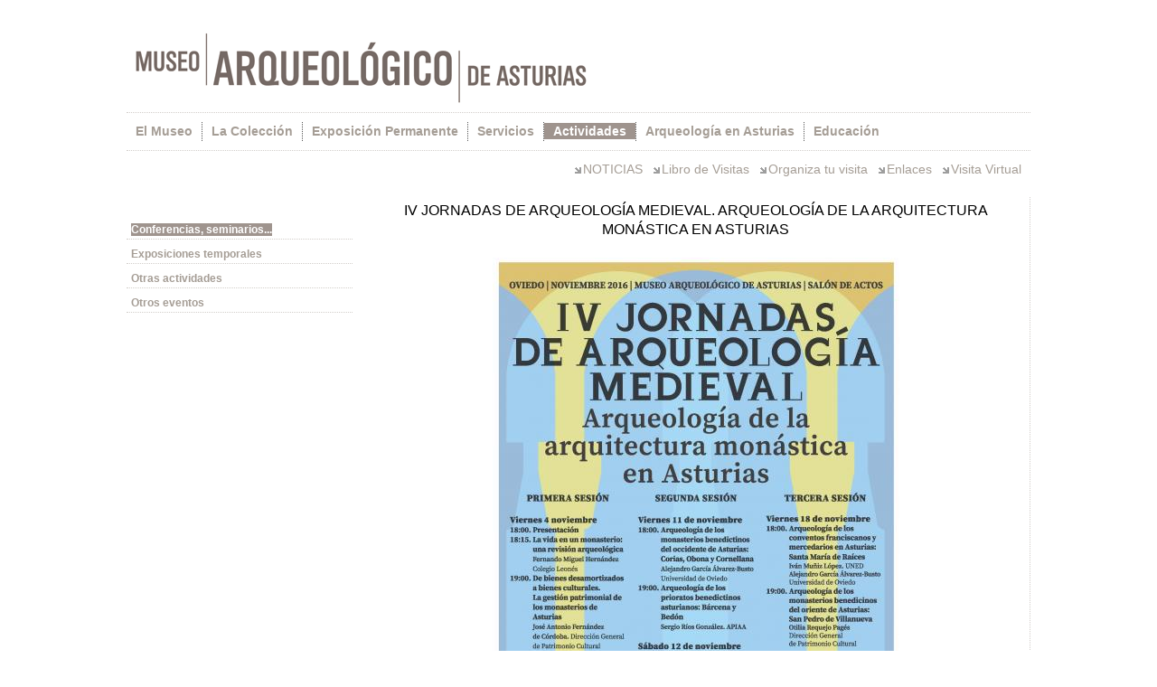

--- FILE ---
content_type: text/html; charset=utf-8
request_url: https://museoarqueologicodeasturias.com/conferencia-jornada-seminario/709
body_size: 4905
content:
<!DOCTYPE html PUBLIC "-//W3C//DTD XHTML 1.0 Strict//EN" "http://www.w3.org/TR/xhtml1/DTD/xhtml1-strict.dtd">
<html xmlns="http://www.w3.org/1999/xhtml" lang="es" xml:lang="es">

  <head>
<meta http-equiv="Content-Type" content="text/html; charset=utf-8" />
    <title>Conferencias, jornadas y seminarios | </title>
    <meta http-equiv="Content-Type" content="text/html; charset=utf-8" />
<link rel="shortcut icon" href="/sites/all/themes/waffles/favicon.ico" type="image/x-icon" />
<link rel="canonical" href="https://www.museoarqueologicodeasturias.com/conferencia-jornada-seminario/709" />
<meta name="keywords" content="Museo,arqueológico,asturias,patrimonio,humanidad,paleolítico,edad,metales,roma,castros,medieval,prehistoria" />
    <link type="text/css" rel="stylesheet" media="all" href="/modules/node/node.css?W" />
<link type="text/css" rel="stylesheet" media="all" href="/modules/system/defaults.css?W" />
<link type="text/css" rel="stylesheet" media="all" href="/modules/system/system.css?W" />
<link type="text/css" rel="stylesheet" media="all" href="/modules/system/system-menus.css?W" />
<link type="text/css" rel="stylesheet" media="all" href="/modules/user/user.css?W" />
<link type="text/css" rel="stylesheet" media="all" href="/sites/all/modules/cck/theme/content-module.css?W" />
<link type="text/css" rel="stylesheet" media="all" href="/sites/all/modules/ctools/css/ctools.css?W" />
<link type="text/css" rel="stylesheet" media="all" href="/sites/all/modules/date/date.css?W" />
<link type="text/css" rel="stylesheet" media="all" href="/sites/all/modules/date/date_popup/themes/datepicker.css?W" />
<link type="text/css" rel="stylesheet" media="all" href="/sites/all/modules/date/date_popup/themes/jquery.timeentry.css?W" />
<link type="text/css" rel="stylesheet" media="all" href="/sites/all/modules/filefield/filefield.css?W" />
<link type="text/css" rel="stylesheet" media="all" href="/sites/all/modules/lightbox2/css/lightbox_alt.css?W" />
<link type="text/css" rel="stylesheet" media="all" href="/sites/all/modules/panels/css/panels.css?W" />
<link type="text/css" rel="stylesheet" media="all" href="/sites/all/modules/views_slideshow/contrib/views_slideshow_singleframe/views_slideshow.css?W" />
<link type="text/css" rel="stylesheet" media="all" href="/sites/all/modules/views_slideshow/contrib/views_slideshow_thumbnailhover/views_slideshow.css?W" />
<link type="text/css" rel="stylesheet" media="all" href="/sites/all/modules/cck/modules/fieldgroup/fieldgroup.css?W" />
<link type="text/css" rel="stylesheet" media="all" href="/sites/all/modules/views/css/views.css?W" />
<link type="text/css" rel="stylesheet" media="all" href="/sites/all/modules/tipsy/stylesheets/tipsy.css?W" />
<link type="text/css" rel="stylesheet" media="all" href="/sites/all/themes/waffles/style.css?W" />
<link type="text/css" rel="stylesheet" media="all" href="/sites/all/themes/waffles/icons.css?W" />
    <!--[if IE 7]>
      <link rel="stylesheet" href="/sites/all/themes/waffles/ie7-fixes.css" type="text/css">
    <![endif]-->
    <!--[if lte IE 6]>
      <link rel="stylesheet" href="/sites/all/themes/waffles/ie6-fixes.css" type="text/css">
    <![endif]-->
    <script type="text/javascript" src="/sites/all/modules/jquery_update/replace/jquery.min.js?W"></script>
<script type="text/javascript" src="/misc/drupal.js?W"></script>
<script type="text/javascript" src="/sites/default/files/languages/es_480f825a38b9fc086f8d5177cdcda2d7.js?W"></script>
<script type="text/javascript" src="/sites/all/modules/lightbox2/js/lightbox.js?W"></script>
<script type="text/javascript" src="/sites/all/modules/panels/js/panels.js?W"></script>
<script type="text/javascript" src="/sites/all/modules/views_slideshow/js/jquery.cycle.all.min.js?W"></script>
<script type="text/javascript" src="/sites/all/modules/views_slideshow/contrib/views_slideshow_singleframe/views_slideshow.js?W"></script>
<script type="text/javascript" src="/sites/all/modules/views_slideshow/contrib/views_slideshow_thumbnailhover/views_slideshow.js?W"></script>
<script type="text/javascript" src="/sites/all/modules/tipsy/javascripts/jquery.tipsy.js?W"></script>
<script type="text/javascript" src="/sites/all/modules/tipsy/javascripts/tipsy.js?W"></script>
<script type="text/javascript" src="/sites/all/themes/waffles/scripts/jquery.maphilight.js?W"></script>
<script type="text/javascript">
<!--//--><![CDATA[//><!--
jQuery.extend(Drupal.settings, { "basePath": "/", "jcarousel": { "ajaxPath": "/jcarousel/ajax/views" }, "lightbox2": { "rtl": "0", "file_path": "/(\\w\\w/)sites/default/files", "default_image": "/sites/all/modules/lightbox2/images/brokenimage.jpg", "border_size": 10, "font_color": "000", "box_color": "fff", "top_position": "", "overlay_opacity": "0.8", "overlay_color": "000", "disable_close_click": 1, "resize_sequence": 0, "resize_speed": 400, "fade_in_speed": 400, "slide_down_speed": 600, "use_alt_layout": 1, "disable_resize": 0, "disable_zoom": 0, "force_show_nav": 0, "show_caption": 1, "loop_items": 0, "node_link_text": "", "node_link_target": 0, "image_count": "Imagen !current de !total", "video_count": "Video !current of !total", "page_count": "Page !current of !total", "lite_press_x_close": "press \x3ca href=\"#\" onclick=\"hideLightbox(); return FALSE;\"\x3e\x3ckbd\x3ex\x3c/kbd\x3e\x3c/a\x3e to close", "download_link_text": "", "enable_login": false, "enable_contact": false, "keys_close": "c x 27", "keys_previous": "p 37", "keys_next": "n 39", "keys_zoom": "z", "keys_play_pause": "32", "display_image_size": "original", "image_node_sizes": "()", "trigger_lightbox_classes": "", "trigger_lightbox_group_classes": "", "trigger_slideshow_classes": "", "trigger_lightframe_classes": "", "trigger_lightframe_group_classes": "", "custom_class_handler": 0, "custom_trigger_classes": "", "disable_for_gallery_lists": true, "disable_for_acidfree_gallery_lists": true, "enable_acidfree_videos": true, "slideshow_interval": 5000, "slideshow_automatic_start": true, "slideshow_automatic_exit": true, "show_play_pause": true, "pause_on_next_click": false, "pause_on_previous_click": true, "loop_slides": false, "iframe_width": 950, "iframe_height": 620, "iframe_border": 1, "enable_video": 0 }, "tipsy": { "drupal_forms": { "forms": 1, "options": { "fade": 1, "gravity": "autoWE", "delayIn": "0", "delayOut": "0", "trigger": "focus", "opacity": "0.8", "offset": "0" } }, "custom_selectors": [ { "selector": ".tipsy, .field-content a", "options": { "fade": 1, "gravity": "sw", "trigger": "hover", "delayIn": "0", "delayOut": "0", "opacity": "0.8", "offset": "-10", "html": 0, "title": "title" } } ] } });
//--><!]]>
</script>
	
	<script type="text/javascript">
    jQuery(document).ready(function($)  {
       
  
		
		$("#bottomNavClose").css("background-color","rgb(255, 0, 0)");

		$("h1:contains('Crear Opiniones')" ).text("Cu\u00E9ntanos tu visita");
		$("h1.title").hide();
		
		/*
		$("#block-menu-menu-sidebar-last-es div.content ul li").css("background","none repeat scroll 0 0 #f0edec");
        $("#block-menu-menu-sidebar-last-es div.content ul li a").css("font-size","15px");
		$("#block-menu-menu-sidebar-last-es div.content ul li a").css("font-weight","bold");
		$("#block-menu-menu-sidebar-last-es div.content ul li").css("margin","18px 12px");
        $("#block-menu-menu-sidebar-last-es div.content ul li").css("padding","5px 10px");
		$("#block-menu-menu-sidebar-last-es div.content ul li").css("text-align","center");
		$("#block-menu-menu-sidebar-last-es div.content ul li a").css("color", "#555");
		
		$("#block-menu-menu-sidebar-last-en div.content ul li").css("background","none repeat scroll 0 0 #f0edec");
        $("#block-menu-menu-sidebar-last-en div.content ul li a").css("font-size","15px");
		$("#block-menu-menu-sidebar-last-en div.content ul li a").css("font-weight","bold");
		$("#block-menu-menu-sidebar-last-en div.content ul li").css("margin","18px 12px");
        $("#block-menu-menu-sidebar-last-en div.content ul li").css("padding","5px 10px");
		$("#block-menu-menu-sidebar-last-en div.content ul li").css("text-align","center");
		$("#block-menu-menu-sidebar-last-en div.content ul li a").css("color", "#555");
		*/
		
		$("#edit-field-poiarqueologico-periodo-nid-143-wrapper").appendTo(".bef-checkboxes");//paleolitico
		$("#edit-field-poiarqueologico-periodo-nid-144-wrapper").appendTo(".bef-checkboxes");//neolitico
		$("#edit-field-poiarqueologico-periodo-nid-145-wrapper").appendTo(".bef-checkboxes");//castre�a
		$("#edit-field-poiarqueologico-periodo-nid-147-wrapper").appendTo(".bef-checkboxes");//romanizacion		
		$("#edit-field-poiarqueologico-periodo-nid-146-wrapper").appendTo(".bef-checkboxes");//prerromanico
		$("#edit-field-poiarqueologico-periodo-nid-142-wrapper").appendTo(".bef-checkboxes");//museos
	});
</script>	




<style type="text/css">

	/*oculta los botones para que no se vean en formulario de opini�n*/
	#content-tabs {
	display:none;
	}

</style>



  <script type="text/javascript">
    jQuery(document).ready(function($)  {
		var currentUrl= $(location).attr('href');

		console.log(currentUrl);
		
		if (currentUrl.toLowerCase().indexOf("ditos-exposici") >= 0){
			$("a:contains('Exposici\xf3n Permanente')" ).css("background-color","#9f948e").css("color","#fff");
		}
		
		if (currentUrl.toLowerCase().indexOf("permanent-exhibition-credits") >= 0){
			$("a:contains('Permanent Exhibition')" ).css("background-color","#9f948e").css("color","#fff");
		}		
		
		if (currentUrl.toLowerCase().indexOf("piezames") >= 0){
			$("a:contains('Anteriores Piezas del Mes')" ).css("background-color","#9f948e").css("color","#fff");
			$("a:contains('Laboratorio de conservaci\xf3n')" ).css("background-color","#9f948e").css("color","#fff");
			$("a:contains('Servicios')" ).css("background-color","#9f948e").css("color","#fff");
			$('#titulo').remove();
		}
		
		if (currentUrl.toLowerCase().indexOf("partmonth") >= 0){
			$("a:contains('Previous Month Parts')" ).css("background-color","#9f948e").css("color","#fff");
			$("a:contains('Conservation Laboratory')" ).css("background-color","#9f948e").css("color","#fff");
			$("a:contains('Services')" ).css("background-color","#9f948e").css("color","#fff");
			$('#titulo').remove();
		}
		
		if (currentUrl.toLowerCase().indexOf("conferencia-jornada-seminario") >= 0){
			$("a:contains('Conferencias, seminarios...')" ).css("background-color","#9f948e").css("color","#fff");
			$("a:contains('Actividades')" ).css("background-color","#9f948e").css("color","#fff");
			$('#titulo').remove();
		}
		
		if (currentUrl.toLowerCase().indexOf("exposicion-temporal") >= 0){
			$("a:contains('Exposiciones temporales')" ).css("background-color","#9f948e").css("color","#fff");
			$("a:contains('Actividades')" ).css("background-color","#9f948e").css("color","#fff");
			$('div #titulo').remove();
		}
		
		if (currentUrl.toLowerCase().indexOf("otra-actividad") >= 0){
			$("a:contains('Otras actividades')" ).css("background-color","#9f948e").css("color","#fff");
			$("a:contains('Actividades')" ).css("background-color","#9f948e").css("color","#fff");
			$('div #titulo').remove();
		}
		
		if (currentUrl.toLowerCase().indexOf("otro-evento") >= 0){
			$("a:contains('Otros eventos')" ).css("background-color","#9f948e").css("color","#fff");
			$("a:contains('Actividades')" ).css("background-color","#9f948e").css("color","#fff");
			$('div #titulo').remove();
		}
		
		
		if (currentUrl.toLowerCase().indexOf("conference-workshop-seminar") >= 0){
			$("a:contains('Conferences, seminars....')" ).css("background-color","#9f948e").css("color","#fff");
			$("a:contains('Activities')" ).css("background-color","#9f948e").css("color","#fff");
			$('#titulo').remove();
		}
		
		if (currentUrl.toLowerCase().indexOf("temporary-exhibition") >= 0){
			$("a:contains('Temporary exhibitions')" ).css("background-color","#9f948e").css("color","#fff");
			$("a:contains('Activities ')" ).css("background-color","#9f948e").css("color","#fff");
			$('div #titulo').remove();
		}
		
		if (currentUrl.toLowerCase().indexOf("other-activitie") >= 0){
			$("a:contains('Other activities')" ).css("background-color","#9f948e").css("color","#fff");
			$("a:contains('Activities ')" ).css("background-color","#9f948e").css("color","#fff");
			$('div #titulo').remove();
		}
		
		if (currentUrl.toLowerCase().indexOf("other-event") >= 0){
			$("a:contains('Other events')" ).css("background-color","#9f948e").css("color","#fff");
			$("a:contains('Activities ')" ).css("background-color","#9f948e").css("color","#fff");
			$('div #titulo').remove();
		}
		
		if (currentUrl.toLowerCase().indexOf("poiarqueologico") >= 0){
			//$("a:contains('')" ).css("background-color","#9f948e").css("color","#fff");
			$("a:contains('Arqueolog\xeda en Asturias')" ).css("background-color","#9f948e").css("color","#fff");
			//$('div #titulo').remove();
			$("h1.title").show();
		}
		
		if (currentUrl.toLowerCase().indexOf("poiarqueologic") >= 0){
			//$("a:contains('')" ).css("background-color","#9f948e").css("color","#fff");
			$("a:contains('Archaeology in Asturias')" ).css("background-color","#9f948e").css("color","#fff");
			//$('div #titulo').remove();
			$("h1.title").show();
		}
		
		if (currentUrl.toLowerCase().indexOf("noticia") >= 0){
			
			$("a:contains('Noticias')" ).css("background-color","#9f948e").css("color","#fff");
			$('div #titulo').remove();
		}
		
		if (currentUrl.toLowerCase().indexOf("new") >= 0){
			
			$("a:contains('News')" ).css("background-color","#9f948e").css("color","#fff");
			$('div #titulo').remove();
		}
		
		if (currentUrl.toLowerCase().indexOf("publicacion/") >= 0){
			$("a:contains('Publicaciones propias')" ).css("background-color","#9f948e").css("color","#fff");
			$("a:contains('Documentaci')" ).css("background-color","#9f948e").css("color","#fff");
			$("a:contains('Servicios')" ).css("background-color","#9f948e").css("color","#fff");
			$('div #titulo').remove();
		}
		
		
		if (currentUrl.toLowerCase().indexOf("en/publication/") >= 0){
			$("a:contains('Own Publications')" ).css("background-color","#9f948e").css("color","#fff");
			$("a:contains('Services')" ).css("background-color","#9f948e").css("color","#fff");
			$("a:contains('Documentation')" ).css("background-color","#9f948e").css("color","#fff");
			$('#titulo').remove();
		}
	});
 
 </script>	



</head>

	<body class="not-logged-in not-front layout-first-main preface-last">
		<div id="page" class="clearfix">

			<div id="header">
				<div id="header-wrapper" class="clearfix">
          
					      
					<div id="header-first">
				
										 
							<div id="logo">
								<a href="/" title="Inicio"><img src="/sites/all/themes/waffles/logo.png" alt="Inicio" /></a>
							</div>
																		
					</div><!-- /header-first -->
  
					<div id="header-middle">
					

						
												
											
											</div><!-- /header-middle -->

					<div id="header-bottom" class="clearfix">
											</div><!-- /header-bottom -->  

				</div><!-- /header-wrapper -->
		
		
	
		<div id="header-last">
			<div id="menuP">
								  <!-- start block.tpl.php -->
<div class="block-wrapper odd">
        
        <div id="block-views-Secciones-block_1" class="block block-views">
                    <div class="content">
            <div class="view view-Secciones view-style-normal view-id-Secciones view-display-id-block_1">
    
  
  
      <div class="view-content">
        <div class="views-row views-row-1 views-row-odd views-row-first">
      
  <div class="views-field-views-ifempty">
                <span class="field-content"><a href="/museo" class="active-103">El Museo</a></span>
  </div>
  </div>
  <div class="views-row views-row-2 views-row-even">
      
  <div class="views-field-views-ifempty">
                <span class="field-content"><a href="/colecci%C3%B3n" class="active-536">La Colección</a></span>
  </div>
  </div>
  <div class="views-row views-row-3 views-row-odd">
      
  <div class="views-field-views-ifempty">
                <span class="field-content"><a href="/exposici%C3%B3n-permanente" class="active-114">Exposición Permanente</a></span>
  </div>
  </div>
  <div class="views-row views-row-4 views-row-even">
      
  <div class="views-field-views-ifempty">
                <span class="field-content"><a href="/servicios" class="active-124">Servicios</a></span>
  </div>
  </div>
  <div class="views-row views-row-5 views-row-odd">
      
  <div class="views-field-views-ifempty">
                <span class="field-content"><a href="/actividades" class="active-125">Actividades</a></span>
  </div>
  </div>
  <div class="views-row views-row-6 views-row-even">
      
  <div class="views-field-views-ifempty">
                <span class="field-content"><a href="/arqueolog%C3%ADa-en-asturias" class="active-110">Arqueología en Asturias</a></span>
  </div>
  </div>
  <div class="views-row views-row-7 views-row-odd views-row-last">
      
  <div class="views-field-views-ifempty">
                <span class="field-content"><a href="/educaci%C3%B3n" class="active-354">Educación</a></span>
  </div>
  </div>
    </div>
  
  
  
  
  
  
</div>           </div>
        </div>
  
    
</div>
<!-- /end block.tpl.php -->
							</div>	
        </div><!-- /header-last -->
		
        
      </div><!-- /header -->
			

	  
	  
      <div id="preface">
                <div id="preface-wrapper" class="prefaces-1 clearfix">
         
        
          
          		  
		             <div id="preface-last" class="column">
              <!-- start block.tpl.php -->
<div class="block-wrapper odd">
        
        <div id="block-views-Secciones-block_2" class="block block-views">
                    <div class="content">
            <div class="view view-Secciones view-style-normal view-id-Secciones view-display-id-block_2">
    
  
  
      <div class="view-content">
        <div class="views-row views-row-1 views-row-odd views-row-first">
      
  <div class="views-field-views-ifempty">
                <span class="field-content"><a href="/lista-noticias" class="active-538">NOTICIAS</a></span>
  </div>
  </div>
  <div class="views-row views-row-2 views-row-even">
      
  <div class="views-field-views-ifempty">
                <span class="field-content"><a href="/libro-visitas" class="active-543">Libro de Visitas</a></span>
  </div>
  </div>
  <div class="views-row views-row-3 views-row-odd">
      
  <div class="views-field-views-ifempty">
                <span class="field-content"><a href="/organiza-tu-visita" class="active-539">Organiza tu visita</a></span>
  </div>
  </div>
  <div class="views-row views-row-4 views-row-even">
      
  <div class="views-field-views-ifempty">
                <span class="field-content"><a href="/enlaces" class="active-540">Enlaces</a></span>
  </div>
  </div>
  <div class="views-row views-row-5 views-row-odd views-row-last">
      
  <div class="views-field-views-ifempty">
                <span class="field-content"><a href="https://museoarqueologicodeasturias.es/visitaVirtual/1-tiempos-prehistoricos.htm">Visita Virtual </a></span>
  </div>
  </div>
    </div>
  
  
  
  
  
  
</div>           </div>
        </div>
  
    
</div>
<!-- /end block.tpl.php -->
          </div><!-- /preface-last -->
          		  
		  </div><!-- /preface-wrapper -->
        		  
		        </div><!-- /preface -->

      <div id="main">
        <div id="main-wrapper" class="clearfix">
		
			
                    <div id="sidebar-first">
              <!-- start block.tpl.php -->
<div class="block-wrapper odd">
        
        <div id="block-menu-menu-actividades" class="block block-menu">
                    <h2 class="title block-title pngfix"> </h2>
                    <div class="content">
            <ul class="menu"><li class="leaf first"><a href="/actividades/conferencias-seminarios" title="">Conferencias, seminarios...</a></li>
<li class="leaf"><a href="/actividades/exposiciones-temporales" title="">Exposiciones temporales</a></li>
<li class="leaf"><a href="/actividades/otras-actividades" title="">Otras actividades</a></li>
<li class="leaf last"><a href="/actividades/otros-eventos" title="">Otros eventos</a></li>
</ul>          </div>
        </div>
  
    
</div>
<!-- /end block.tpl.php -->
          </div><!-- /sidebar-first -->
          

          <div id="content-wrapper">
		  
					<div id="titulo">
			  				<h1 class="title">Conferencias, jornadas y seminarios</h1>
			  			</div>
			
		  
                                    
         
   
            
            <div id="content">
                        
              
              <div id="content-inner">
			  
								
					<div id="content-content">
					  <div class="view view-conf-jorna-sem-unica view-style-normal view-id-conf_jorna_sem_unica view-display-id-page_3">
    
  
  
      <div class="view-content">
      <table class="views-view-grid col-1">
  <tbody>
                <tr class="row-1 row-first row-last">
                  <td class="col-1 col-first">
              
  <div class="views-field-title">
                <span class="field-content">IV JORNADAS DE ARQUEOLOGÍA MEDIEVAL. ARQUEOLOGÍA DE LA ARQUITECTURA MONÁSTICA EN ASTURIAS</span>
  </div>
  
  <div class="views-field-field-noticia-foto-fid">
                <span class="field-content"><img src="https://museoarqueologicodeasturias.com/sites/default/files/imagecache/450x300/JORNADA%20MEDIEVAL.jpg" alt="" title="" width="450" height="636" class="imagecache imagecache-450x300 imagecache-default imagecache-450x300_default"/></span>
  </div>
  
  <div class="views-field-body">
                <div class="field-content"><p><strong>Sesión Primera. Viernes 4 de noviembre</strong></p>
<p style="padding-left: 30px;">18:00 h. <strong><em>Presentación de las jornadas</em></strong> a cargo de Otilia Requejo, directora general de Patrimonio Cultural del Principado de Asturias y de APIAA.</p>
<p style="padding-left: 30px;">18:15 h. Conferencia: <strong><em>La vida en un monasterio. Una revisión arqueológica</em></strong>. Por Fernando Miguel Hernández. Colegio Leonés</p>
<p style="padding-left: 30px;">19:00 h. Conferencia: <strong><em>De bienes desamortizados a bienes culturales. La gestión patrimonial de los monasterios asturianos</em></strong>. José Antonio Fernández de Córdoba. Dirección General de Patrimonio Cultural.</p>
<p>&nbsp;<br /><strong>Sesión Segunda. Viernes 11 de noviembre</strong></p>
<p style="padding-left: 30px;">18:00 h. Conferencia: <strong><em>Arqueología de los monasterios benedictinos. Corias, Obona y Cornellan</em></strong>a. Por Alejandro García-Álvarez Busto, Universidad de Oviedo.</p>
<p style="padding-left: 30px;">19:00 h. Conferencia: <strong><em>Arqueología de los prioratos benedictinos: San Miguel de Bárcena y San Antolín de Bedón</em></strong> por Sergio Ríos González, APIAA</p>
<p><strong>Sesión Tercera.&nbsp; Viernes 18 de noviembre</strong></p>
<p style="padding-left: 30px;">18:00 h. Conferencia: <strong><em>Arqueología de los conventos franciscanos y mercedarios en Asturias: Santa María de Raíces</em></strong>. Por Iván Muñiz López, UNED y Alejandro García-Álvarez Busto, Universidad de Oviedo.</p>
<p style="padding-left: 30px;">19:00 h. Conferencia: <strong><em>Arqueología de los monasterios benedictinos del oriente de Asturias: San Pedro de Villanueva</em></strong> por Otilia Requejo Pagés, Dirección General de Patrimonio Cultural.</p></div>
  </div>
  
  <div class="views-field-field-noticia-pdf-1-fid">
                <span class="field-content"><div class="filefield-file"><img class="filefield-icon field-icon-application-pdf"  alt="application/pdf icon" src="https://museoarqueologicodeasturias.com/sites/all/modules/filefield/icons/application-pdf.png" /><a href="https://museoarqueologicodeasturias.com/sites/default/files/JORNADA%20MEDIEVAL.pdf" type="application/pdf; length=454022">JORNADA MEDIEVAL.pdf</a></div></span>
  </div>
  
  <div class="views-field-field-noticia-pdf-2-fid">
                <span class="field-content"></span>
  </div>
          </td>
              </tr>
      </tbody>
</table>
    </div>
  
  
  
  
  
  
</div> 					</div>
					
									
              </div><!-- /content-inner -->
            </div><!-- /content -->

            
          </div><!-- /content-wrapper -->
	
		  
			
			
          
          
         
		 	

          
        </div><!-- /main-wrapper -->
      </div><!-- /main -->
		

		 
		
		          <div id="footer" class="clearfix">
		  
			
		  
			<div id="footer-content">
				
									<div id="footer-right">
						  <!-- start block.tpl.php -->
<div class="block-wrapper odd">
        
        <div id="block-block-8" class="block block-block">
                    <div class="content">
            <p><img class="floatDerecha" src="/sites/all/themes/waffles/images/ministerio.jpg" alt="" /><img src="/sites/all/themes/waffles/images/principado.jpg" alt="" /></p>
          </div>
        </div>
  
    
</div>
<!-- /end block.tpl.php -->
					</div>	
								
									  <!-- start block.tpl.php -->
<div class="block-wrapper odd">
        
        <div id="block-views-Secciones-block_3" class="block block-views">
                    <div class="content">
            <div class="view view-Secciones view-style-normal view-id-Secciones view-display-id-block_3">
    
  
  
      <div class="view-content">
        <div class="views-row views-row-1 views-row-odd views-row-first">
      
  <div class="views-field-views-ifempty">
                <span class="field-content"><a href="mailto://info@museoarqueologicodeasturias.com">Contacto </a></span>
  </div>
  </div>
  <div class="views-row views-row-2 views-row-even">
      
  <div class="views-field-views-ifempty">
                <span class="field-content"><a href="/aviso-legal-0" class="active-544">Aviso legal</a></span>
  </div>
  </div>
  <div class="views-row views-row-3 views-row-odd">
      
  <div class="views-field-views-ifempty">
                <span class="field-content"><a href="/pol%C3%ADtica-privacidad" class="active-545">Política de privacidad</a></span>
  </div>
  </div>
  <div class="views-row views-row-4 views-row-even">
      
  <div class="views-field-views-ifempty">
                <span class="field-content"><a href="/equipo" class="active-546">Equipo</a></span>
  </div>
  </div>
  <div class="views-row views-row-5 views-row-odd">
      
  <div class="views-field-views-ifempty">
                <span class="field-content"><a href="/mapa-sitio" class="active-548">Mapa del sitio</a></span>
  </div>
  </div>
  <div class="views-row views-row-6 views-row-even views-row-last">
      
  <div class="views-field-views-ifempty">
                <span class="field-content"><a href="http://www.facebook.com">Facebook </a></span>
  </div>
  </div>
    </div>
  
  
  
  
  
  
</div>           </div>
        </div>
  
    
</div>
<!-- /end block.tpl.php -->
								
												<h6>&copy; Museo Arqueológico de Asturias 2011</h6>
<a class="enlaceDelta" href="http://www.padelta.com">delta CMS</a>							</div>
          </div><!-- /footer -->
          	
	</div>
	<div id="legal-notice"> </div>	<!-- /page -->

  </body>
</html>


--- FILE ---
content_type: text/css
request_url: https://museoarqueologicodeasturias.com/sites/all/modules/views_slideshow/contrib/views_slideshow_singleframe/views_slideshow.css?W
body_size: 93
content:

.views_slideshow_singleframe_no_display,
.views_slideshow_singleframe_hidden,
.views_slideshow_singleframe_controls,
.views_slideshow_singleframe_image_count {
  display: none;
}

/* Pager Settings */

.views_slideshow_singleframe_pager div a img {
  width: 75px;
  height: 75px;
}

.views_slideshow_singleframe_pager div {
  display: inline;
  padding-left: 10px;
}

.views_slideshow_singleframe_pager.thumbnails a.activeSlide img {
  border: 3px solid #000;
}

.views_slideshow_singleframe_pager.numbered a.activeSlide {
  text-decoration: underline;
}


--- FILE ---
content_type: text/css
request_url: https://museoarqueologicodeasturias.com/sites/all/modules/views_slideshow/contrib/views_slideshow_thumbnailhover/views_slideshow.css?W
body_size: -25
content:

.views_slideshow_thumbnailhover_no_display,
.views_slideshow_thumbnailhover_hidden,
.views_slideshow_thumbnailhover_controls,
.views_slideshow_thumbnailhover_image_count {
  display: none;
}


--- FILE ---
content_type: text/css
request_url: https://museoarqueologicodeasturias.com/sites/all/themes/waffles/style.css?W
body_size: 11185
content:
/***************************/
/* RESET MARGINS & PADDING */
/***************************/



html, body, div, span,
p, blockquote, pre, code,
ul, ol, li,
h1, h2, h3, h4, h5, h6,
form, fieldset, legend, label, input, textarea,
table, caption, tbody, tfoot, thead, tr, th, td {
  margin: 0;
  padding: 0;
}

:focus {
  outline: none;
}

img {
  border: 0;
 display: block;
    margin: 0 auto;
  padding: 0;
}


/**************/
/* TYPOGRAPHY */
/**************/

body {
  background: #fff;
  font-family:  Verdana, Arial, Helvetica, sans-serif;     /* web safe fonts */
  font-size: 75%;    /* 12px */
  font-weight: normal;
  line-height: 160%;    /* 19.2px */
  margin: 0;
  padding: 1px;
}

h1 {
  font-size: 2.5em;
  font-weight: normal;
}

h2 {
  font-size: 1.1em;
  font-weight: bold;
}

h3 {
  font-size: 1em;
  font-weight: bold;
}
h3.frasePrincipal{
	color:#b2c3b5;
	font-size:25px;
	line-height:30px;
}
h3.fraseSideBar{
	color:#dbddda;
	font-size:30px;
	line-height:35px;
}
h3.pieFoto{
	font-size:10px;
	text-align:center;
	font-weight:bold;	
}
h4 {
  font-size: 1.1em;
  font-weight: bold;
}

h5 {
  font-size: 1em;
  font-weight: bold;
}

h6 {
  color: #A59D95;
  font-weight: bold;
  font-size:12px;
  margin-bottom:5px;
}
h7 {
  color: #A59D95;
  font-size:10px;
  line-height:10px;
}
.negrita{
  font-weight: bold;
}

/*****************/
/* DEFAULT LINKS */
/*****************/

a {
  color: #4A7BA0;
  margin: 0;
  padding: 0;
  text-decoration: none;
}

a:link,
a:visited {
  color: #A59D95;
}  

a:hover,
a:active {
  text-decoration: underline;
  color: #dd5800;
}


/**********/
/* LAYOUT */
/**********/

html {
  background: #fff;                               /* background & font color */
  color: #555;
}

#page {
  /*background-color: #f4f2f2;*/
  margin: 0 auto;
  width: 100%;
  max-width: 1290px;

}

p {
  font-size: 1em;
  font-weight: normal;
  line-height: 160%;
  margin: 0 0 10px 0;
  text-align: justify;
}


/*********/
/* LISTS */
/*********/

ul {
  margin: 0 0 20px 0;
  padding: 0;
}

ol {
  margin: 0.75em 0 1.25em;
  padding: 0;
}

ol li, ul li {
  margin: 0.4em 0 0.4em .5em;
  text-align: justify;  
}

ul.menu li,
.item-list ul li {
  margin: 0.15em 0 0.15em 0.5em;
}

ul.menu ul, .item-list ul ul {
  margin-left: 0;
}

ol li,
ul li,
ul.menu li,
.item-list ul li,
li.leaf {
  margin: 0.15em 0 0.15em 0;
  padding: 0 1.4em;
}

ul li,
ul.menu li,
.item-list ul li,
li.leaf {
 /* background: url('images/raquo.png') no-repeat left 0.833em;*/
  list-style-image: none;
  list-style-type: none;
}

ol li {
  padding: 0 0 .3em;
  margin-left: 2em;
}

div.block ul {
  padding: 0 0 3px;
}

ul.links li,
ul.links.inline {
  background: transparent;
}

/* remove list styling on login block and taxonomy */
#user-login-form div.item-list ul li,
div.terms ul li {
  list-style-type: none;
  margin: 0;
}

/* adjust openid link */
html.js #user-login-form li.openid-processed, 
html.js #user-login li.openid-processed {
  font-weight: bold;
  list-style-type: none;
  margin: 10px 0 0 -6px;
  padding-left: 20px;
  padding-top: 0.2em
}

#preface-wrapper div.block ul li  {
  background: url('images/cyan-bullet.png') no-repeat left center;
  list-style-image: none;
  list-style-type: none;
  font-size: 12px;
  color: #bdc6cd;
  padding-left: 20px;
  margin: 0px;
  line-height: 16px;
}

#preface-wrapper div.block a  {
  text-decoration: none;
  font-weight: normal;
  color:#4a7ba0;
}

#preface-wrapper div.block a:hover {
  text-decoration: underline;
  color: #dd5800;
}
  

#preface-wrapper div.block ol li {
  list-style-image: none;
  padding: 2px 0;
}


#content-content .node ul li,
#content-bottom  ul li {
  list-style:square;
  padding-left: 0px;
  margin-left: 8px;
  
}


/********/
/* MISC */
/********/

hr {
  border: 1px solid #c7d0d8;
}

div.content a.feed-icon img,
div.content th img {
  border: 0;             /* remove image borders where we don't want them */
}

/* format initial startup page list nicely */
#first-time p {
  clear: both;
}

#first-time ol {
  list-style-position: outside;
  margin-left: 2em;
}


/********************/
/* ALL PAGE REGIONS */
/********************/

/******************/
/* HEADER REGIONS */
/******************/

#header {

  /*background: #a2ae1a url('images/header-bg.jpg') no-repeat center top;*/
  background: transparent;
  /*height:310px;*/
}

#header-wrapper {
  /* background-color: inherit; */
  margin: 10px auto;
  padding: 0;
   width:1000px;
background:#fff;
}

#search-box {
  background: #dee2e7 url('images/bg-search.gif') repeat-x;
  border: 1px solid #555;
  float: right;
  padding: 8px;
  position: relative;
  top: 0;
  width: 20em;
  height:100px;
  -moz-border-radius-bottomleft: 12px;
  -moz-border-radius-bottomright: 12px;
  -webkit-border-bottom-left-radius: 10px;
  -webkit-border-bottom-right-radius: 10px; 
}

#search-box input#edit-search-theme-form-1 {
  width: 170px;
}

/* theming for header search box */
#search-box input.form-submit {
  background: #666;
  border: 1px solid #777;
  color: #fff;
  cursor: pointer; 
  font-family: Tahoma,Verdana,Arial,Helvetica,sans-serif;
  font-size: 1em;
  font-weight: normal;
  padding: 1px 3px 1px;
  outline: none;
  text-transform: none;
  -moz-border-radius: 0;
  -moz-outline-radius: 0;
  -webkit-border-radius: 0;
}

#search-box label,
#search-box a.advanced-search-link {
  display: none;
}

#header-first {
	float: left;
  width: 1000px;
  padding:25px 0 0 0;

}

ul.menu li.active-trail{
background:#888;
}
ul.menu li.expanded{

}
 ul.menu li.active-trail a.active{
color: #fff !important;
}

ul.menu li.expanded a{

}

ul.menu li.expanded ul.menu li a{

}

#header-first #logo {                            /* logo postion.  default image replaced if you upload your own */
  float: left;
}

#header-first h1 {    /* site name link */
  font-size: 2.8em;
  line-height: 80%;
  margin: 10px 0 5px 180px;
}

#header-first h1 a {    /* site name link */
  text-decoration: none;
  color: #fff;
}

#header-first h1 a:hover { 
  color: #1e1e1e;
}

#header-first #slogan {                          /* site slogan */
  display: block;
  font-size: 1.5em;
  color: #000;
  margin: 35px 0 0px 180px;
}

#header-middle {
    clear: both;
}
#header-last {
  /*background: #000 url('images/preface-wrapper-bg.png') repeat-x top;*/
  min-height: 0px;
  padding: 0px 5px;
}


/*
#header-bottom {
  position: relative;
  width: 800px;
  top:-116px;
  left:50%;
  margin: 0 0 0 -397px;  
  z-index: 600;
}*/
#header-bottom {

}
#header-image-wrapper{
	height:250px;
	background:#eee;
	padding-top:20px;
}
#header-image{
	height:250px;
}

/*
#header-image{
  position: absolute;
  left:50%;
  top:100px;
  margin: 0 0 0 -400px;
  height:250px;
  width:800px;
}
.header-image-inicio{
  background: url('images/imgCabecera.png') no-repeat center top;
}
.header-image-desarrollos{
  background: url('images/imgCabecera2.png') no-repeat center top;
}

.header-image-marketing{
  background: url('images/imgCabecera3.png') no-repeat center top;
  
}

.header-image-elearning{
  background: url('images/imgCabecera4.png') no-repeat center top;
}

.header-image-tvdigital{
  background: url('images/imgCabecera5.png') no-repeat center top;
}*/
/********************************/
/* PREFACE REGIONS */
/********************************/

#preface {
  background:#fff;
  padding: 0;
  margin:0;
}

#preface-wrapper {
  color: #fff;
  font-family:  Verdana, Arial, Helvetica, sans-serif;
  font-size: 1.5em;
  margin: 0 auto;
  padding: 10px 0 10px 0;
  width: 1000px;
}
#preface-wrapper h1{
text-align:center;
font-size:22px;
color:#4a7ba0;
}
#preface-wrapper h1.front{
font-size:20px;
text-align:left;
}
#preface-wrapper img{
text-align:center;
}

/* correct button font size */
#preface-wrapper .form-submit {
  font-size: 0.6em;
}
#preface-wrapper ul {
display:inline;
}
#preface-wrapper li {
display:inline;
list-style-type:none;
}
#preface-wrapper #preface-middle {
}

#preface-wrapper #preface-last {
}

#preface-wrapper.prefaces-1 div.column {
  float: left;
  width: 100%;
}
  
#preface-wrapper.prefaces-2 div.column {
  float: left;
  margin: 0 14px;
  width: 47%;
}
  
#preface-wrapper.prefaces-3 div.column {
  float: left;
  margin: 0 16px;
  padding:0;
  width: 295px;
} 

#preface-wrapper a:link,
#preface-wrapper a:visited {
  color:#4a7ba0;
}

#preface-wrapper a:link:hover,
#preface-wrapper a:visited:hover {
  border-bottom: none;
  text-decoration: none;
}

div.content > a:link img {
  border-bottom: none;
  margin: 0;
  padding: 0;
}


/************************/
/*  MAIN AREA WRAPPER   */
/* (Sidebars + Content) */
/************************/

#main {
  /*background: transparent url('images/content-gradient.png') repeat-x 0 1px;*/
  background:transparent;
  padding: 0 10px;
  margin:0;
}

#main-wrapper {
  margin: 0 auto;
  overflow: hidden;
  width: 1000px;
}

#main-wrapper a.active {
  color: #a59d95;
  font-weight:bold;
}

/*******************/
/* SIDEBAR REGIONS */
/*******************/

#sidebar-first {
  float: left;
  overflow: hidden;
}

#sidebar-last {
  overflow: hidden;
  margin: 0 0 0 10px;
}


/*******************/
/* CONTENT REGIONS */
/*******************/

#titulo{

	text-align:left;
	min-height:2px;
	margin-bottom:2px;
}

#content-wrapper {
  overflow: hidden;
  padding:0px 0px 0px 0px; 
}

#content-top {
  margin: 0 ;
  overflow: hidden;
  float: left;
}

#content {
  margin: 0 0 20px;               /* default spacing between content regions */
}
#block-block-2 .content p{
margin-bottom:0px;
}

#content-inner {
width:100%;
}

#content-bottom {
  
  margin: 0;
  padding:0;
  overflow: hidden;
  /*background: none repeat scroll 0 0 #e2e4e5;
  clear: both;*/
}
#content-bottom-content{
  width:1100px;
  margin:10px auto;
}
#content-bottom  img, #content-bottom  h3{
float:left;
margin:5px 0;
padding:0 10px;
border-right: 0px solid #ddd;
}
#content-bottom  h3{
color:#777;
font-size:12px;
line-height:25px;
}
#content-bottom  p{
margin:0;
padding:0;
}
#content-bottom-content div.block-wrapper {
  width:350px;
  margin:0 0 0 650px;
}


/**********************************/
/* POSTSCRIPT REGIONS  */
/**********************************/

#postscript-wrapper {
	padding:0;
	margin: 0;
}
#postscript-wrapper #block-wrapper{
margin:0;

}
#postscript-wrapper #postscript-first {
	border-right: 1px dotted #D2CECA;
    float: left;
    overflow: hidden;
    padding: 3px 6px;
    width: 290px;
	margin:0 12px 0 0;
	background:#fff;
	height:auto;
}

#postscript-wrapper #postscript-middle {
	border-right: 1px dotted #D2CECA;
    float: left;
    overflow: hidden;
    padding: 3px 6px;
    width: 290px;
	margin:0 12px;
	background:#fff;
	height:auto;

}

#postscript-wrapper #postscript-last {
	border-right: 1px dotted #D2CECA;
	float: right;
	overflow: hidden;
    padding: 3px 6px;
    width: 290px;
	margin:0 0 0 12px;
	background:#fff;
	height:auto;
}

#postscript-wrapper.postscripts-1 div.column {
  float: left;
  width: 100%;
}

#postscript-wrapper.postscripts-2 div.column {
  float: left;
  margin: 0 10px 0 8px;
  width: 48%;
}

#postscript-wrapper.postscripts-3 div.column {
  
} 
#firma-wrapper{
  clear: both;
  margin: 0;
  padding:0;
  overflow: hidden;
  background: none repeat scroll 0 0 #EEEEEE;
}
#firma {
  width:1000px;
  margin: 0 auto;
  text-align:center;
  padding:0;
}
#firma h1.front{
font-size:20px;
text-align:center;
}
/*****************/
/* FOOTER REGION */
/*****************/

#footer {

  background:transparent;
  clear: both;
  display: block;
  font-size: 12px;
  margin: 0 auto;
  overflow: hidden;
  padding: 20px 0 20px 0;
  text-align: left;
  margin:0;
  color:#A59D95;
  line-height:14px;
  height: 100px;
  
}
#footer-content{
	width:1000px;
	margin:0 auto;
	border-top: 1px dotted #D2CECA;
	background:#fff;
}


#footer ul {
  display: inline;
  margin: 0;
  padding: 0 0 0 0;
}

#footer ul li {
  background: transparent none repeat;
  border-left: 1px solid #CCC;
  display: inline;
  padding: 0 5px 0 9px;
}

#footer ul li.first {
  border: none;
  padding: 0 5px 0 0px
}


#footer ul li.active-trail{
background:#9f948e;
}

#footer ul li.active-trail a{
color: #fff!important;
}

#footer ul div.block a{
 color:#a59d95;
}

#legal-notice {
  display: none;
}

#legal-notice a {
  color: #545e68;
  background: #AAA;
  margin: 0 0 0 10px;
  padding: 0 5px;
  text-decoration: none;
}

#footer-right{
width:320px;
float:right;
overflow:hidden;
margin:20px 0 0 0;
padding:0;
}
#footer-right p{
text-align:right;
margin:0 0 10px 0;
padding:0;
}
#footer-right .floatIzquierda{
margin:0 30px 0 0;
}

#block-menu-menu-menufooter{
padding-top:20px;
}
a:link.enlaceDelta, a:visited.enlaceDelta{
  color: #A59D95;
  font-size:10px;
  line-height:10px;
}
/****************************************/
/*          COLUMN LAYOUTS              */
/*                                      */
/* Classes for different column layouts */
/* that are applied to the <body> tag.  */
/****************************************/

/************************/
/* SINGLE COLUMN LAYOUT */
/* (Main Content)       */
/************************/

body.layout-main #content-wrapper {
  margin: 0px 0 0 0;
  width: 1000px;
}


/**************************/
/*   TWO COLUMN LAYOUT    */
/* (Sidebar:Main Content) */
/**************************/

body.layout-first-main #sidebar-first {
  margin: 10px 10px 0 0;
  width: 250px;
}

body.layout-first-main #content-wrapper {
  margin: 10px 0 0 0;
}


/**************************/
/*   TWO COLUMN LAYOUT    */
/* (Main Content:Sidebar) */
/**************************/

body.layout-main-last #content-wrapper {
  margin: 20px 20px 0 0;
  position: relative;
  width: 730px;
  z-index: 1;
  float:left;
  
}

body.layout-main-last #sidebar-last {
  background-color: transparent;
  margin: 45px 0 0 0;
}


/**********************************/
/*      THREE COLUMN LAYOUT       */
/* (Sidebar:Main Content:Sidebar) */
/**********************************/

body.layout-first-main-last #sidebar-first {
  margin: 70px 10px 0 0;
  width: 200px;
  overflow:hidden;
}

body.layout-first-main-last #content-wrapper {
  margin: 10px 0 0;
  width:760px;
}

body.layout-first-main-last #content-wrapper #content-inner {
  width:515px;
  margin: 0 10px 0 0;
}

body.layout-first-main-last #content-wrapper #sidebar-last {
  float:right;
  background-color: transparent;
  padding: 0;
  width: 230px;
  right:0;
  overflow:hidden;
}

body.full-node.layout-first-main-last #sidebar-last {
  margin: 0;
}


/******************/
/* HELPER CLASSES */
/******************/

.hide {
 display: none;
  visibility: hidden;
}

.left {
  float: left;
}

.right {
  float: right;
}

.clear {
  clear: both;
}

.clearfix:after {                                 /* add .clearfix class to clear floats after an element */
  clear: both;                                    /* (IE version is in ie6-fixes.css) */
  content: "."; 
  display: block;
  font-size: 0;
  height: 0; 
  visibility: hidden;
}

/* alignments */

.center {
	text-align: center;
}

img.center, img[align="center"] {
	display: block;
	margin-left: auto;
	margin-right: auto;
}


img.lleft {
	float:left;
	margin: 2px 20px 5px 0px;
}

img.rright {
	float:right;
	margin: 2px 0px 5px 20px;
}


img.left, img[align="left"] {
	float: left;
	margin: 4px 20px 5px 0px;
	padding: 3px;
	background-color: #fff;
	border: 1px solid #c7d0d8;
}

img.right, img[align="right"] {
	float: right;
	margin: 4px 0px 5px 20px;
	padding: 3px;
	background-color: #fff;
	border: 1px solid #c7d0d8;
}	
	
	

#imceimage-field_cover- {
	float: right;
	margin: 4px 0px 5px 20px;
	padding: 3px;
	background-color: #fff;
	border: 1px solid #c7d0d8;
}

#imceimage-field_picturenews-, #imceimage-field_pictureacces- {
	float: left;
	margin: 4px 20px 5px 0px;
	padding: 3px;
	background-color: #fff;
	border: 1px solid #c7d0d8;
}

.field-field-status {
	border-bottom: 1px dotted #c7d0d8;
	padding-bottom: 10px;
	margin-bottom: 10px;
}

.field-field-genre {
	margin-top: 10px;
}

#preface .content p {
  font-size: 14px;
  color: #999;
  font-weight: normal;
  line-height: 120%;
  margin: 8px 0;
  text-align:left;
}



/************/
/* HEADINGS */
/************/

h1.title {                                        /* page titles */
  /*border-bottom: 1px solid #BDCC20;*/
  clear: left;
  font-size: 14px;
  font-weight: 600;
  line-height: 25px;
  color:#a59d95;
}  

h2.title {                                        /* block titles, node titles */
 
}  

h2.title a:link,
h2.title a:visited {
}  


h2.title a:hover,
h2.title a:active {
  color: #619CBE;
  text-decoration: none;
}  

div.node h2.title {
  border-bottom: 1px solid #c7d0d8;
}

/*********/
/* NODES */
/*********/

div.node {
  margin: 0;
}


#content-content .node ul.links li,
#content-content .node ul.inline li,
#content-content .node .links a {
  background: transparent;
  margin: 0;
  padding: 0 14px 0 0;
}

div.node .read-more a,
div.node .more-link a,
div.node .links a {
  font-size: 0.9em;
  font-weight: bold;
  margin: 0;
}  

#content-content .node ul.links li.comment_forbidden a {
  padding-right: 4px;
}

.submitted,
.terms {                                      /* styling for byline and tags */
  font-size: 0.8em;
  color: #777;
}

.vocab-name {
  font-weight: bold;
}

.terms {                                      /* styling for byline and tags */
  font-size: 0.9em;
}

.vocab-name {
  font-weight: bold;
}

.terms {
  line-height: 130%;
}

.terms ul.taxonomy li {
  margin: 10px 0 5px;
}

.terms ul.taxonomy ul.vocab-list,
.terms ul.taxonomy li.vocab-term {
  display: inline;
}

.submitted a:link {
}

.submitted a:visited,
.submitted a:hover,
.submitted a:active {
}

blockquote {
}

div.node.full-node div.content {
  /*border-bottom: 1px solid #b2c3b5;*/
  overflow:hidden;
  padding-bottom:5px;
  display: inline-block;
  width: 100%;
}

.node-form .standard {
  clear: none;
}

.picture {
  float: right;
  margin: 0 0 2px 4px;
  padding: 2px;
}

/**********/
/* BLOCKS */
/**********/

div.block {
  position: relative;
}

div.block-region {
  background-color: #FFFF66;
  color: #000;
  font-family: Tahoma,Verdana,Arial,Helvetica,sans-serif;
  font-size: 16px;
  margin-bottom: 4px;
  margin-top: 4px;
  padding: 3px;
  text-align: center;
}

div.block .title {
}

div.block .submitted {                               /* byline styles in blocks */
}

div.block .submitted a:link {
}

div.block .submitted a:visited,
div.block .submitted a:hover,
div.block .submitted a:active {
}

div.block-wrapper {                    /* spacing between blocks */
  margin: 10px 0;

}

div.block div.content {
  overflow: hidden;
}

#user-login-form .item-list ul li,
div.terms ul li {
  list-style-type: none;
  margin: 2px 0 0 16px;
}


#header-middle h2.block-title,
#header-last h2.block-title {
  color: #51748C;
  font-size: 1.833em;
  margin: 0;
  padding: 0;
}

#preface-wrapper h2.block-title {
  background-color: transparent;
  color: #bdcc20;
  font-size: 1em;
  padding: 0;
}

#preface-wrapper .block .content {
  margin: 10px 0 0;
}

body.layout-first-main-last #sidebar-first .block-wrapper,
body.layout-first-main-last #sidebar-last .block-wrapper {
  margin: 0;
  background:none;
  }
  
.h4sidebarfirst{
color:#eee;
font-size:20px;
line-height:20px;
}  

/* rounded blocks styles -= layout-first-main-last & layout-first-main blocks */
#sidebar-first h2.block-title {
/*	background: #BDCC20 url('images/menu-sbl-bg.png') repeat-x top;*/
	font-size:12px;
	font-weight:bold;
	text-align:left;
	border-bottom:0px solid #f0edec;
	padding:5px 15px;
}

#sidebar-last h2.block-title {
   font-size:15px;
	font-weight:bold;
	text-align:center;
	background:#f0edec;
	padding:5px 10px;
	margin: 12px 18px;
}

#postscript-wrapper h2.block-title {
   text-align:center;
	color:#A59D95;
	font-size:14px;
	height:50px;
	font-weight:bold;
}


#postscript-wrapper div.block div.content {

}

/* non-rounded blocks styles = prefaces & layout-main-last blocks */
#preface-wrapper div.block div.content,
body.layout-main-last #sidebar-last div.block div.content {
  border: none;
}

body.layout-main-last #sidebar-last div.block-wrapper {
  margin: 0 0 3px;
}

#preface-wrapper div.block div.content,
body.layout-main-last #sidebar-last div.block div.content,
#footer div.block div.content {
  background: none;
  border-bottom: none;
  margin: 0;
  padding: 0;
}



#footer h2.block-title {
  background: transparent;
  color: #666;
}

#sidebar-first #block-search-0 .form-item label,
#sidebar-last #block-search-0 .form-item label {
  display: none;
}
#sidebar-first div.block ul.menu li, #sidebar-first div.block .item-list ul li {
 border-bottom:1px dotted #d2ceca;
 padding: 7px 5px 0px;
 text-align:left;
}

#sidebar-first div.block ul.menu li.expanded, #sidebar-first div.block .item-list ul li.expanded {
 border-bottom:0px dotted #d2ceca;

}
#sidebar-first div.block ul.menu li ul , #sidebar-first div.block .item-list ul li ul {

border-top:1px dotted #d2ceca;
}
#sidebar-first div.block ul.menu li ul li, #sidebar-first div.block .item-list ul li ul li{

 padding: 7px 20px 0px;
 text-align:left;
}
/***************/
/* BLOCK MENUS */
/***************/

div.block ul li a,
div.block ul.menu li a {								
  font-size: 1em;
  font-weight: bold;
}

div.block ul.menu li,
div.block .item-list ul li {
  margin: 0;
}

div.block ul.menu li a:link,
div.block ul.menu li a:visited {
	color:#a59d95;
}

div.block ul.menu li a:hover,
div.block ul.menu li a:active {
}

#footer div.block ul li a,
#footer div.block ul.menu li a {
  font-weight: normal;
}


/*****************************************/
/* ROUNDED CORNERS FOR BLOCKS (optional) */
/*****************************************/

div.rounded-block {
  margin-top: -1px;                               /* use negative margin to overlap stacked blocks */
}

p.rounded-topspace {
  margin-top: -14px;                                  /* removes unwanted space */
}

p.rounded-bottomspace {
  margin-bottom: -10px;                               /* removes unwanted space */
}

div.rounded-block-top-left, 
div.rounded-block-top-right, 
div.rounded-block-bottom-left, 
div.rounded-block-bottom-right { 
  background: transparent url('images/rounded-block.png') no-repeat;                         /* combined rounded corner image */
  font-size: 2px;                                 /* IE div correction */
  height: 11px;                                   /* height of an image corner */
}

body.layout-main-last #sidebar-last div.rounded-block-top-left, 
body.layout-main-last #sidebar-last div.rounded-block-top-right, 
body.layout-main-last #sidebar-last div.rounded-block-bottom-left, 
body.layout-main-last #sidebar-last div.rounded-block-bottom-right { 
  background: none;
  font-size: inherit;
  height: auto;
}

div.rounded-block-top-left, 
div.rounded-block-bottom-left { 
  margin-right: 11px;                             /* width of an image corner */
}

div.rounded-block-top-right {                        /* anchor image in top right */
  background-position: 100% 0;
}

div.rounded-block-top-right,
div.rounded-block-bottom-right { 
  margin-left: 11px;                              /* width of an image corner */
  margin-top: -11px;                              /* height of an image corner */
}

body.layout-main-last #sidebar-last div.rounded-block-top-right,
body.layout-main-last #sidebar-last div.rounded-block-bottom-right { 
  margin: 0;
}

div.rounded-block-bottom-left  { 
  background-position: 0 -11px;                   /* negative height of an image corner */
}

div.rounded-block-bottom-right { 
  background-position: 100% -11px;                /* negative height of an image corner */
}

div.rounded-outside,
div.rounded-inside {
  background: transparent url('images/rounded-block-inner.png') repeat-y right;
  padding-right: 8px;
}

body.layout-main-last #sidebar-last div.rounded-outside,
body.layout-main-last #sidebar-last div.rounded-inside {
  background: none;
  margin: 0;
  padding: 0;
}

div.rounded-inside {
  background-position: left;
  padding: 0 0 0 8px;
}


/****************/
/* PRIMARY MENU */
/****************/

#primary-menu {                                   /* menu layout */
  display: block;
  float: right;
  font-size: 20px;
  padding: 0;
  position: relative;
  /*text-transform: uppercase;*/
}


/************************************/
/* PRIMARY MENU WITH DROPDOWNS      */
/* - used with menu_tree theming of */
/* $primary_links in page.tpl.php   */
/************************************/

#primary-menu ul.menu li {                        /* top item layout */
  display: block;
  float: left;
  margin: 0 4px 0 0;
  padding: 0 0 0 0.833em;    /* 0 0 0 10px */
  position: relative;
  width:  auto;
}

#primary-menu ul.menu li:hover,
#primary-menu ul.menu li.hover,
#primary-menu ul.menu li.active-trail {
  background-position: left -4px;
}

#primary-menu ul.menu li a {
  color: #4A7BA0;
  display: block;
  padding: 0.416em 0.833em 0.083em 0;    /* 5px 10px 1px 0 */
  text-decoration: none;
}

#primary-menu ul.menu li a:hover,
#primary-menu ul.menu li:hover a,
#primary-menu ul.menu li.hover a,
#primary-menu ul.menu li.active-trail a {
  text-decoration: underline;
  color: #dd5800;
}


  
/******************/
/* SECONDARY MENU */
/******************/

#secondary-menu {
}


/***********/
/* MISSION */
/***********/

#mission {
  padding: 8px 0;
  text-align: center;
}

/***************/
/* BREADCRUMBS */
/***************/

#breadcrumb {
  height: 33px;
  width: 100%;
  margin-top: 10px;
  margin-bottom: 20px;
  background: url(images/bdback.png) repeat-x;
  border-bottom: 1px solid #DDDDDD;
  border-top: 1px solid #DDDDDD;
}

#breadcrump_image {
  background: url(images/bdleft.png) no-repeat 0 0;
  height: 35px;
  width: 31px;
  float: left;
}

.breadcrumbown {
width: 100%;
height: 35px;
background: url(images/bdright.png) no-repeat 100% -1px;
}

.breadcrumbown a {
color: #666666;
text-decoration: none;
font-size: 11px;
font-weight:bold;
text-shadow: 2px 2px 1px #FFFFFF;
background: url(images/bdto.png) no-repeat top left;
height: 35px;
display: block;
float: left;
padding: 7px 15px 0 30px;
}

.breadcrumbown a:hover {
color: #333333;
text-decoration: none;
}

/********/
/* TABS */
/********/

/* styling for node tabs (e.g., View, Edit) */
#content-tabs {
  background-color: transparent;
  margin: 20px 0 0px 0;
  padding: 0;
  display: inline-block;
}

#content-tabs ul.primary,
#content-tabs ul.secondary {
  border-bottom: 1px solid #bbb;
  clear: left;
  margin: 0;
  padding: 0 10px;
  text-transform: uppercase;
}

#content-tabs ul.secondary {
  border-bottom: 1px solid #bbb;
  margin-top: 10px;
  text-transform: lowercase;
}

#content-tabs ul.primary li,
#content-tabs ul.secondary li {
  background: transparent;
  border-style: none;
  display: inline;
  float: left;
  list-style: none;
  margin: 0 10px;
  padding: 0;
}

#content-tabs ul.primary li a:link,
#content-tabs ul.primary li a:visited,
#content-tabs ul.secondary li a:link,
#content-tabs ul.secondary li a:visited {
  background-color: transparent;
  border: none;
  color: #27638C;
  float: left;
  font-size: 1.1em;
  line-height: 1.2em;
  font-weight: bold;
  margin: 0;
  padding: 0 0 6px 0;
  text-decoration: none;
}

#content-tabs ul.secondary li a:link,
#content-tabs ul.secondary li a:visited {
  color: #27638C;
  font-size: 1em;
  line-height: 1.1em;
}

#content-tabs ul.primary li a.active:link,
#content-tabs ul.primary li a.active:visited {
  border-bottom: 4px solid #ff6600;
  color: #27638C;
  padding-bottom: 2px;
}

#content-tabs ul.secondary li a.active:link,
#content-tabs ul.secondary li a.active:visited {
  border-bottom: 4px solid #ff6600;
  color: #27638C;
  padding-bottom: 2px;
}

#content-tabs ul.primary li a:hover,
#content-tabs ul.secondary li a:hover {
  border-bottom: 4px solid #ff6600;
  color: #4A95C8;
  padding-bottom: 2px;
}

/*********/
/* FORMS */
/*********/

form {
  margin: 0;
  padding: 10px 10px 10px 30px;
  background: none repeat scroll 0 0 #EEEEEE;
}

select.form-select,
input.form-text,
textarea.form-textarea {                                      /* default styling for all text fields */
  background: #F6F9FB url('images/form-bg.png') left top;
  color: #666666;
  border: 1px solid #9BABB0;
  padding: 2px 0;
  -moz-border-radius: 4px;
  -webkit-border-radius: 4px;
}

body.layout-first-main-last select.form-select,
body.layout-first-main-last input.form-text,
body.layout-first-main-last textarea.form-textarea,
body.layout-first-main-last div.resizable-textarea,
body.layout-first-main-last div.resizable-textarea .grippie {
  max-width: 325px;
}

input.form-submit,
input.teaser-button {                                    /* default styling for all form buttons */
  background: transparent url('images/blue-button.png') no-repeat left center;
  border: 1px solid #fff;
  color: #fff;
  cursor: pointer;
  font-family:  Verdana, Arial, Helvetica, sans-serif;
  font-size: 0.916em;
  font-weight: bold;
  margin: 0 4px;
  padding: 2px 4px;
  text-transform: uppercase;
  outline: 1px solid #9BABB0;
  -moz-border-radius: 4px;
  -moz-outline-radius: 4px;
  -webkit-border-radius: 4px;
  
}
.views-exposed-form .views-exposed-widget {
float: right;
}
input.form-submit:hover,
input.teaser-button:hover  {
  background-position: right center;
  cursor: pointer;
}  

fieldset {
  border: 1px solid #c7d0d8;
  margin: 15px 0;
  padding: 10px;
}

fieldset.collapsed {
}

fieldset legend {
  font-weight: bold;
}

html.js fieldset.collapsible legend a {
  font-weight: bold;
}

form#system-theme-settings select,
form#system-theme-settings input.form-text {
  width: 95%;
}

#user-login-form {
  text-align: left;
}

div.form-item label {
  font-weight: normal;
}

html.js input.form-autocomplete {
  background-position: 100% 5px;
}

/**********/
/* PAGERS */
/**********/
#main-wrapper .item-list .pager {
  clear: both;
  margin: 0 0 20px;
  text-align: center;
}

#preface-wrapper .item-list .pager li,
#main-wrapper .item-list .pager li {
  background-image: none;
  display: inline;
  list-style-type: none;
  margin: 0;
  padding: 2px;
}

#main-wrapper .item-list .pager a.active {
  color: #27638C;
  font-size: 1em;
  font-weight: bold;
  padding: 4px;
  text-decoration: none; 
}

#main-wrapper .pager li.pager-current {
  background-color: #27638c;
  border: 1px solid #eeebeb;
  color: #fff;
  margin: 0 3px;
  padding: 4px;
}

#main-wrapper .pager-first,
#main-wrapper .pager-next,
#main-wrapper .pager-previous,
#main-wrapper .pager-item,
#main-wrapper .pager-last {
  background-color:#f8f7f7;
  border: 1px solid #eeebeb;
  margin: 0 3px;
  padding: 4px;
}

#main-wrapper .pager-first:hover,
#main-wrapper .pager-next:hover,
#main-wrapper .pager-previous:hover,
#main-wrapper .pager-item:hover,
#main-wrapper .pager-previous:hover,
#main-wrapper .pager-last:hover {
  background-color: #fff;
}


/**********/
/* TABLES */
/**********/

table {
  border-collapse: collapse;
  margin: 0 0 0px;
  width: 100%;
}

.layout-first-main-last table {
  border-collapse: collapse;
  margin: 0 0 10px;
  width: 99%;
  float: left;
}

th {
  text-align: left;
  padding-right: 1em;
  border-bottom: 3px solid #CCC;
}

tr {
  padding: 0.1em 0.6em;
}

td {
  padding: 3px;
}

th.active img {
  display: inline;
}

tr.even td {
  background-color: #eeebeb;
  border-bottom: 1px solid #CCC;
}

tr.odd td {
  background-color: #f8f7f7;
  border-bottom: 1px solid #CCC;
}

td.active {
  
}

tbody {
  border-top: 0px solid #CCC;
}

tbody th {
  border-bottom: 1px solid #CCC;
}

thead th {
  text-align: left;
  padding-right: 1em;
  border:none;
}
thead th.views-field-field-noticia-fecha-publicacion-value {
  width:200px;
  padding:10px 0;
}


/*******************/
/* DRUPAL MESSAGES */
/*******************/

.node-unpublished {
  background-color: #FFF4F4;
}

.preview {
  background-color: #FFFFEA;
  padding: 10px;
}

.description {
}

div.messages {
    background: none repeat scroll 0 0 #FFFFFF;
    border: 0 solid #EED300;
    color: #000000;
    font-size: 1.166em;
    font-weight: bold;
    margin: 20px 0;
    padding: 10px;
  -moz-border-radius: 6px;
  -webkit-border-radius: 6px;
}

div.messages ul {
  list-style-position: inside;
}

div.messages em {
  color: #656C9B;
}

div.error {
  background-color: #FFF2F2;
  border-color: #FF0000;
  color: #B20000;
}

.status {
}

.help {
}

.help .more-help-link {
}

.marker {
}

.tips {

}


/*--------------------------------*/
/*---- MODULE SPECIFIC STYLES ----*/
/*--------------------------------*/

/*******************/
/* BOOK NAVIGATION */
/*******************/

.book-navigation .menu {
  border-top: 1px solid #CCC;
  padding: 1em 0 0 3em;
}
.book-navigation .page-links {
  border-top: 1px solid #CCC;
  border-bottom: 1px solid #CCC;
  text-align: center;
  padding: 0.5em;
}

/********/
/* BLOG */
/********/


/************/
/* COMMENTS */
/************/
#comments {
  clear: both;
}

#comments h2.comments {
  background-color: #ff6600;
  color: #fff;
  font-family: Myriad Pro, Myriad Web Pro Regular, Lucida Grande, Geneva, Trebuchet MS, sans-serif;
  font-size: 1.333em;
  font-weight: 600;
  padding: 5px 14px 2px 52px;
  text-shadow: #545454 1px 1px;
  text-transform: uppercase;
  -moz-border-radius-topleft: 3px;
  -moz-border-radius-topright: 3px;
  -webkit-border-top-left-radius: 4px;
  -webkit-border-top-right-radius: 4px;
}

#comments .content {
  background: transparent;
  border: none;
}

#main-wrapper #comments a.active {
  color: #27638C;
  text-decoration: none;
}

.box {
  padding: 10px;
}

#comment-form {
  margin: 0 0 20px;
  padding: 0 20px;
}

.comment {
  border: none;
  margin: 6px 0 0;
  padding: 10px;
}

.comment h3.title {
  font-weight: bold;
  margin: 0 0 5px 0;
}

.comment .links a {
  font-size: 0.9em;
  text-align: right;
}

#comments .odd {
  background-color: #f7f7f7;
  border: 1px solid #ddd;
}

#comments .even {
  background-color: #fff;
}

#comments .comment-by-author {
  background-color: #FFFFEA;
}

.comment ul.links {
  text-align: right;
  clear: right;
}

#content-content .comment ul.links li {
  background: transparent;
  margin: 0 10px 0 0;
  padding: 0;
}

.signature p {
  border-top: 1px solid #c7d0d8;
  font-family: serif;
  font-size: 0.916em;
  margin: 10px 0;
  padding: 0;
}

.content blockquote p {
  font-style: italic;
  margin: 0;
  padding: 0 20px 8px;
}

blockquote {
  background: url('images/close-quote.gif') no-repeat right bottom;
  color: #023562;
  margin: 10px 0;
}

blockquote :first-child {
  background: url('images/open-quote.gif') no-repeat left top;
  padding: 10px 0 0 20px;
}

blockquote * > :first-child {
  background: transparent;
  padding: 0;
}

blockquote a:link {
  text-decoration: underline;
}

/**********/
/* FORUMS */
/**********/

#forum .description {
  font-size: 0.9em;
  margin: 0.5em;
}

#forum td.created, 
#forum td.posts, 
#forum td.topics, 
#forum td.last-reply,
#forum td.replies, 
#forum td.pager {
  white-space: nowrap;
}

#forum td.posts, 
#forum td.topics, 
#forum td.replies, 
#forum td.pager {
  text-align: center;
}

.forum-topic-navigation {
  padding: 1em 0 0 3em;
  border-top: 1px solid #888;
  border-bottom: 1px solid #888;
  text-align: center;
  padding: 0.5em;
}

.forum-topic-navigation .topic-previous {
  text-align: right;
  float: left;
  width: 46%;
}

.forum-topic-navigation .topic-next {
  text-align: left;
  float: right;
  width: 46%;
}

/**********/
/* PANELS */
/**********/

.tnt-panel .panel-preface-wrapper,
.tnt-panel .panel-postscript-wrapper {
}

.tnt-panel .panel-preface-first,
.tnt-panel .panel-postscript-first {
}

.tnt-panel .panel-preface-last,
.tnt-panel .panel-postscript-last {
}


/****************************************************/
/* TNT ROUNDED CORNERS FOR PANELS MODULE (optional) */
/****************************************************/

.tnt-panel {
  margin-top: 15px;
}

.tnt-panel .panel-panel {
  margin: 0 0 10px 0;
}

.rounded_corner .wrap-corner { 
  background-color: transparent !important;
}

.rounded_corner .wrap-corner .t-edge, 
.rounded_corner .wrap-corner .b-edge { 
  background-image: none;
}

.rounded_corner .wrap-corner .l-edge,
.rounded_corner .wrap-corner .r-edge {
  background-image: none !important;
}
 
.rounded_corner .wrap-corner .l-edge {
  border-left: 1px solid #cce2a3;                           /* left inside border color & width */
  border-right: 1px solid #cce2a3;                          /* right inside border color & width */
  background: #FFF;
  color: #000;
  padding-bottom: 1px;                  /* prevents gap in FF when an inner element has bottom padding */
  padding-left: 10px;
  padding-right: 10px;
}

.rounded_corner .wrap-corner .r-edge {
  padding: 0;
}

.rounded_corner .wrap-corner .t-edge .l, 
.rounded_corner .wrap-corner .t-edge .r, 
.rounded_corner .wrap-corner .b-edge .l, 
.rounded_corner .wrap-corner .b-edge .r { 
  background-image: none;                                   /* combined rounded corner image */
  font-size: 2px;                                           /* IE div correction */
  height: 11px;                                             /* height of an image corner */
  position: static;
  width: auto;
}

.rounded_corner .wrap-corner .t-edge .l, 
.rounded_corner .wrap-corner .b-edge .l { 
  margin-right: 11px;                                       /* width of an image corner */
}

.rounded_corner .wrap-corner .t-edge .r {                   /* anchor image in top right */
  background-position: 100% 0;
}

.rounded_corner .wrap-corner .t-edge .r,
.rounded_corner .wrap-corner .b-edge .r { 
  margin-left: 11px;                                        /* width of an image corner */
  margin-top: -11px;                                        /* height of an image corner */
}

.rounded_corner .wrap-corner .b-edge .l  { 
  background-position: 0 -11px;                             /* negative height of an image corner */
}

.rounded_corner .wrap-corner .b-edge .r { 
  background-position: 100% -11px;                          /* negative height of an image corner */
}


/*********/
/* POLLS */
/*********/

.poll .bar {                                      /* styles for poll ratings */
  background-color: #DDD;
}

.poll .bar .foreground {
  background-color: #999;
  float: none;
}


/************/
/* PROFILES */
/************/

.profile {
  clear: none;
  margin: 12px 0;
}

.profile h2.title {
  margin-top: 15px;
  border-bottom: 1px solid;
}

.profile dt {
  float: left;
  margin-bottom: -10px;
  padding: 0 5px;
  text-align: left;
  width: 185px;
}

.layout-first-main-last .profile dd {
  margin: 15px 5px 0 120px;
}

.layout-first-main-last .profile dt {
  width: 100px;
}

/******************/
/* SEARCH RESULTS */
/******************/


/*********/
/* VIEWS */
/*********/

.view .view-comments-recent .views-field-subject {
  font-weight: bold;
}

.view .view-style-node{
}

.view .view-style-teaser{
}

.view .view-style-list{
}

.view .view-style-table{
}

.view .views-admin-links li {
  background: transparent !important;
}


/***************/
/* PRINT STYLE */
/***************/

@media print {
  body {
    background: white;
    font-size: 10pt;
  }
   
  #header,
  #header-top,
  #header-wrapper,
  #header-bottom,
  #sidebar-first,
  #sidebar-last,
  #preface-wrapper,
  #content-tabs,
  #mission,
  #slogan,
  #postscript-wrapper,
  #footer-top,
  #footer,
  #primary-menu,
  #search-box,
  #page,
  #main-wrapper,
  #content-wrapper,
  #content-top,
  #content,
  #content-bottom {
    background: transparent none;
    border: 0;
    color: black;
    float: none !important;
    margin: 0;
    padding: 0;
    width: auto;
  }
  
  #content-wrapper {
    margin: 0 3%;
  }
}

.marker, #new .new {
  background-color: #b5b5b5;
  font-size: 9px;
  color: #fff;
  margin: 0 3px;
  padding: 0px 4px 1px 4px;
}

.new {
  background-color: #ff0000;
  font-size: 9px;
  color: #fff;
  margin: 0 3px;
  padding: 0px 4px 1px 4px;
}

.node .links {
	background-color: #eeebeb;
	margin: 0;
    padding: 0;
}

.readmore-item {
	background: url('images/mini-page.gif') no-repeat left center;
	padding-left: 20px;
	margin-left: 5px;
}

.comment-item, .comment-add-item {
	background: url('images/mini-comment.gif') no-repeat left center;
	padding-left: 20px;
	margin-left: 5px;
}

#content .node .links .blog_usernames_blog {
	background: url('images/mini-user.gif') no-repeat left center;
	padding-left: 20px;
	margin-left: 5px;
}

.forum-topic-navigation, .page-links  {
  font-size: 0.9em;
  color: #777;
  background-color: #f8f7f7;
  	margin: 0;
    padding: 0;
}

.forum-topic-navigation, .page-links  {
  font-size: 0.9em;
  color: #777;
  background-color: #f8f7f7;
  	margin: 0;
    padding: 0;
}
/*Columnas página de inicio*/



/* divs para 3 columnas en nodo con sidebar last*/
#izquierdaNodoSBL{
	float:left;
	width:216px;
	padding: 5px 20px 5px 0px;
	overflow:hidden;
	border-right: 1px dotted #D2CECA;
	min-height:300px;
}
#centroNodoSBL{
	float:left;
	width:216px;
	padding: 5px 20px;
	overflow:hidden;
	border-right: 1px dotted #D2CECA;
	min-height:300px;
}
#derechaNodoSBL{
	float:left;
	overflow:hidden;
	width:216px;
	padding: 5px 0px 5px 20px;
	min-height:300px;
}
.tituloNodoSBL{
	text-align:center;
	color:#A59D95;
	height:50px;
	font-size:14px;
}
#derechaNodoSBL p, #centroNodoSBL p, #izquierdaNodoSBL p{
	letter-spacing:-0.5px;
}

/* divs para 2 columnas en nodo con sidebar last*/
#izquierdaNodo2ColSBL{
	float:left;
	width:344px;
	padding: 5px 20px 5px 0px;
	overflow:hidden;
	border-right: 1px dotted #D2CECA;
	min-height:300px;
}
#derechaNodo2ColSBL{
	float:left;
	overflow:hidden;
	width:344px;
	padding: 5px 0px 5px 20px;
	min-height:300px;
}

/* divs para 2 fotos en Exposicion permanente*/
#izquierdaFoto{
	float:left;
	width:300px;
	padding: 0 0px 0px 0px;
	overflow:hidden;
	border-right: 1px dotted #D2CECA;
	min-height:336px;
}
#derechaFoto{
	float:left;
	overflow:hidden;
	width:300px;
	padding: 0 0px 0px 0px;
	min-height:336px;
}
h3.fotos{
	padding-bottom:15px;
	margin:25px 0 15px 0;
	border-bottom: 1px dotted #D2CECA;
	text-align:left;
	color:#A59D95;
	font-size:14px;
}
#izquierdaFoto p, #derechaFoto p{
	font-size:10px;
	text-align:center;
	font-weight:bold;
}


/*---*/
.presentacion{
	padding-bottom:15px;
	margin-bottom:15px;
	border-bottom: 1px dotted #D2CECA;
}

#sidebar-last .html-advertisement{
	border: 1px dotted #D2CECA;
	padding: 10px;
}
#sidebar-last .html-advertisement p {
	text-align:left;
	padding:5px 10px;
}
#sidebar-last .html-advertisement h1{
	font-size:15px;
	font-weight:bold;
	text-align:center;
	background:#f0edec;
	padding:5px 10px;
}
/*Menu Izquierda*/
#sidebar-last .block-menu{
	padding: 5px 10px 5px;
	margin-bottom:0px;
}
#sidebar-last{
	border: 1px dotted #D2CECA;
  width: 230px;
}
#sidebar-last content{
	text-align:left;
	padding:5px 10px;
}
#sidebar-last li.leaf {
  margin: 0.15em 0 0.15em 0;
  padding: 0.2em 1.333em 0 1.333em;
  text-align:left;
  font-size:12px;
}
#sidebar-last li.leaf a{
  font-weight:normal;
}
/*Imagenes*/
.floatIzquierda{
	float:left;
	margin:0 30px 20px 0;
	overflow:auto;
	/*border-right:1px dashed #2e9c79;*/
}
.floatDerecha{
	float:right;
	margin:0 0 20px 20px;
	/*border-left:1px dashed #2e9c79;*/
}
.centrada{
	margin:0 0 20px 0;
	/*border-left:1px dashed #2e9c79;*/
}
/*Menu Planos*/
#block-menu-menu-planos{
margin:25px 0 0 0;
}
#block-menu-menu-planos  a{
 color:#a59d95;
 font-weight:normal;
 font-size:12px;
}

/*
#block-menu-menu-planos li{
 display:inline;
 border-left: 1px solid #a59d95; 
 margin:0 5px;
}
#block-menu-menu-planos  li.first{
 border-left: none; 
 margin-left:0;
 padding-left:0;
}
#block-menu-menu-planos  a{
 color:#a59d95;
}*/


#block-views-noticias_inicio-block_1, #block-views-noticias_inicio-block_1 tBody, #block-views-noticias_inicio-block_1 tr, #block-views-noticias_inicio-block_1 table, #block-views-noticias_inicio-block_1 td, #block-views-noticias_inicio-block_1 th{
background:none;
border:none;
padding-bottom: 12px;
}
#swf-area-wrapper{
height:300px;
width:515px;
padding:0 0 20px 0;
margin-bottom:10px;
}
#swf-area-wrapper.prehistoria{
border-bottom: 5px solid #297866;
}
#swf-area-wrapper.neolitico{
border-bottom: 5px solid #A2AC72;
}
#swf-area-wrapper.castros{
border-bottom: 5px solid #D3A41A;
}
#swf-area-wrapper.roma{
border-bottom: 5px solid #D44C53;
}
#swf-area-wrapper.medieval{
border-bottom: 5px solid #31566D;
}
#swf-area-wrapper.restauracion{
padding:0;
}
object{
padding:0;
margin:0;
bottom:0;
}
p.description, .getdirections_display{
display:none;
}
#leyenda{
font-size: 1.5em;
font-weight: bold;
text-align:center;
}
.views-field-field-nodosecundario-resumen-value{
width:216px;

}
.views-view-grid .views-field-title  {
	text-align: center;
	margin:0 0 0px;
	min-height:30px;
}
.views-field-field-jornadasseminario-title-en-value {
	text-align: center;
	margin:0 0 0px;
	min-height:60px;
	width: 100%;

}
.views-field-field-otra-actividad-title-en-value{
	text-align: center;
	margin:0 0 0px;
	min-height:60px;
	width: 100%;

}
.views-field-field-exposicon-tem-title-en-value{
	text-align: center;
	margin:0 0 0px;
	min-height:60px;
	width: 100%;

}
.views-view-grid .views-field-views-ifempty {
	text-align: center;
	margin:0 0 15px;
}
.views-field-title .field-content a{
 color: #A59D95;
    font-size: 14px;
    height: 50px;
    text-align: center;
}
.views-field-views-ifempty .field-content a{
 color: #A59D95;
    font-size: 14px;
    height: 50px;
    text-align: center;
}
#footer .views-field-views-ifempty .field-content a{
color: #A59D95;
font-weight: normal;
 font-size: 1em;
text-align: center;
line-height: 14px;

}

.view-pdfs-de-subseccion .field-content, .view-pdfs-de-pagina-detalle .field-content{
padding: 25px 0;
display: block;
}

.views-field-field-nodosecundario-snapsot-fid{
margin:0 0 15px;
}
.views-field-field-nodosecundario-resumen-value {
margin:0 0 15px;
}
.views-field-field-nodosecundario-resumen-value .field-content{
text-align:justify;
}
 .views-view-grid td{
vertical-align: top;
border-left: 0px dotted #D2CECA;

border-right: 1px dotted #D2CECA;
padding: 5px 12px 5px 12px;
}

.views-accordion-item .accordion-header-active, h3.accordion-header-active {
    
   font-weight: normal;
}
.views-accordion-item . {
    border-bottom: 1px dotted #EEEEEE;
    
}
.views-accordion-item .accordion-content div, .views-accordion-item .accordion-header, h3.accordion-header {
    padding: 0.5em 1em;
}

.views-accordion-item .accordion-header, h3.accordion-header {
    background-color: transparent;
    border-bottom: 0px solid #DDDDDD;
    border-top: 0px solid #DDDDDD;
	 border-bottom: 1px dotted #EEEEEE;
}

.accordion-active {
    border: 0 solid #DDDDDD;
    margin-bottom: 1em;
}
.accordion-header {
    color: #AAAAAA;
}
h3 {
    font-size: 1em;
    font-weight: normal;
}
.views-field-title .field-content a {
   
    font-size: 12px;
  
}
.views-field-views-ifempty.field-content a {
   
    font-size: 12px;
  
}

.field-field-page-viewfield-mapa{
margin: 0 0 15px 0;
}
.field-field-poiarqueologico-imagen{
width:300px;
margin:0 25px 0 0 ;
padding: 0 10px 0 0; 
float: left;
}
.bef-checkboxes .form-item{
display:inline;
margin:0px 5px 0px 0;
}
.location-locations-header{
font-weight:bold;
}
.country-name{
display:none;
}
.latitude{
border: medium none;
}
.longitude{
display:block;
border: medium none;
}

.form-checkboxes{
margin: .5em 0;
}
#site-map .site-map-box ul {
    margin:10px 0;
}
li.expanded {
   list-style-image: none;
    list-style-type: none;
    margin: 0;
    padding: 0 2.6em;
}
.view-noticias-inicio  tr,.view-noticias-inicio  tr.odd td{
 background-color: #ffffff;
    border-bottom: 1px solid #ffffff;
}
#block-locale-0 h2{
display:none;
}
#block-locale-0 div{
overflow: inherit;
float: right;
}
.views-field-title span{
font-size: 130%;
color:#000;

}
.views-field-views-ifempty span{
font-size: 130%;
color:#000;

}

.views-field-edit-node span a{
color:#00F;
font-size: 100%;
}
.views-field-field-otra-actividad-title-en-value,
.views-field-field-jornadasseminario-title-en-value,
.views-field-field-exposicon-tem-title-en-value,
.views-field-field-noticia-title-en-value {
display:table;
}
.views-field-field-otra-actividad-title-en-value span ,
.views-field-field-jornadasseminario-title-en-value span ,
.views-field-field-exposicon-tem-title-en-value span ,
.views-field-field-noticia-title-en-value span  {
font-size: 120%;
color:#000;
text-align: center;
  display: table-cell; 
  vertical-align: middle;
}
.views-table thead{
display:none;
}
#block-views-ultimas_novedades-block_2 .content  .views-field{
text-align: left;
}

.fb-like{

background:#fff;
margin: 0 36%;
}

.date-clear-block {
    display: inline-block;
}
.options{

}
.views-field-field-resumen-sidron-value{
	border-bottom:1px dotted #D2CECA;

	margin: 0 0 20px 0;
	padding: 0 0 10px 0;

}
.mini{
margin: 0px;
}


#block-menu-secondary-links div ul li{
display:inline;
}

#logo{
float: left;
 margin: 0 0 0 10px;

}

#block-menu-secondary-links{
float:right;
padding: 0 0 0 50px;
}

#slideshow { 
margin:0 auto;
}
#myPager { width: 100%; height: 80px; margin: 15px;  
	width: 100%; 
	height: 80px; 
	margin: 15px;  
    left: 800px;
    position: absolute;
    top: 420px;
    z-index: 100;
}
#myPager li { width: 50px; float: left; margin: 0px 2px; list-style: none }
#myPager a { width: 50px; padding: 3px; display: block; border: 1px solid #ccc; }
#myPager li.activeSlide a { background: #88f }
#myPager a:focus { outline: none; }
#myPager img { border: none; display: block }

#cicleMain{
height: 330px;
}
#preface-last .block-wrapper{
margin:0;
}
#preface-last .block-wrapper li.active-trail{
background:#9f948e;
}

#preface-last .block-wrapper li.active-trail a{
color: #fff!important;
}

#preface-last .block-wrapper div.block a{
 color:#a59d95;
}
.view-Secciones .view-content .views-row{
display:table-cell;
  font-weight: bold;
  line-height: 160%;
font-size:12px;
  margin:0 auto;
border-right: 1px dotted;
  text-align: justify;
}
.view-Secciones .view-content .views-row-last{
border-right: 0px dotted !important;
}
.view-Subsecciones .view-content .views-row{

  font-weight: bold;
  line-height: 160%;
	font-size:12px;
  margin:0 auto;

  text-align: justify;
}
#footer .view-Secciones .view-content .views-row{
	display:table-cell;
  font-weight: normal;
  line-height: 14px;
font-size:.8em;
  margin:0 auto;
border: mendium none;
  text-align: justify;
  border-left:1px dotted;
}
#footer .view-Subsecciones .view-content .views-row{

  font-weight: normal;
  line-height: 14px;
font-size:1em;
  margin:0 auto;
border: mendium none;
  text-align: justify;
}
.view-display-id-node_content_2 .view-content .views-row, .view-display-id-node_content_3 .view-content .views-row{
  
  padding: 5px 3px 5px  3px;
  text-align: left;
  }
.view-content .views-row  .views-field-title{
border-bottom: 1px dotted #d2ceca;
}
#block-views-Secciones-block_2 {
  float: right;
  padding: 0 0 0 50px;
}
#block-views-Secciones-block_2 .views-row{
  background: url('images/cyan-bullet.png') no-repeat left center;
   }
.views-field-title .field-content a{
  padding:1px 10px 1px 10px;
 }
 .views-field-views-ifempty .field-content a{
  padding:1px 10px 1px 10px;
 }
 
.views-field-title .field-content a.active{

  background: #9f948e;
  color: #fff!important;
}
.views-field-views-ifempty .field-content a.active{

  background: #9f948e;
  color: #fff!important;
}
#header-last #menuP {
 width:1000px;
 margin: 0 auto;
 font-size:12px;
 border-top:1px dotted #D2CECA;
 border-bottom:1px dotted #D2CECA;
 background: #fff;
}

#header-last #menuP li{
 display:inline;
 /*border-left: 1px #a59d95; 
 border: 1px dotted solid double dashed #a59d95;
  border: 1px dotted #a59d95;*/
 margin:0 auto;
}
#header-last #menuP li.active-trail{
background:#9f948e;
}

#header-last #menuP li.active-trail a{
color: #fff;
}
#header-last #menuP li.first{
 /*border-left: none;*/ /* LTR */
}
#header-last #menuP a{
 /*color:#a59d95;*/
}
.pane-node-title .pane-content{
  clear: left;
  font-size: 14px;
  font-weight: 600;
  line-height: 25px;
  color:#a59d95;
  padding: 0 0 20px; 
}
.panels-flexible-region-last{
float:right;
}

.views-field-field-seccion-foto-1-data {
text-align: center;
}
.views-field-field-seccion-foto-1-data .field-content{
font-weight:bold;
}

.views-field-field-seccion-foto-2-data {
text-align: center;
}
.views-field-field-seccion-foto-2-data .field-content{
font-weight:bold;
}

.views-field-field-seccion-foto-3-data {
text-align: center;
}
.views-field-field-seccion-foto-3-data .field-content{
font-weight:bold;
}

.views-field-field-subseccion-foto-1-data {
text-align: center;
}
.views-field-field-subseccion-foto-1-data .field-content{
font-weight:bold;
}

.views-field-field-subseccion-foto-2-data {
text-align: center;
}
.views-field-field-subseccion-foto-2-data .field-content{
font-weight:bold;
}

.views-field-field-subseccion-foto-3-data {
text-align: center;
}
.views-field-field-subseccion-foto-3-data .field-content{
font-weight:bold;
}

.views-field-field-detalle-foto-1-data {
text-align: center;
}
.views-field-field-detalle-foto-1-data .field-content{
font-weight:bold;
}

.views-field-field-detalle-foto-2-data {
text-align: center;
}
.views-field-field-detalle-foto-2-data .field-content{
font-weight:bold;
}

.views-field-field-detalle-foto-3-data {
text-align: center;
}
.views-field-field-detalle-foto-3-data .field-content{
font-weight:bold;
}


.getlocations_map_canvas {
    margin: 0 auto;
}
.views-field-field-seccion-tipo-value{
display:none;
}
.views-field-view{
padding-left:20px;
}

.pane-menu-menu-arqueologia-en-asturias li{
    padding: 10px 3px 0px !important;
    text-align: left;
    font-size: 12px;
    font-weight: bold;
    line-height: 160%;
    margin: 0 auto;
    text-align: justify;
	border-bottom: 1px dotted #d2ceca;
}

#block-block-1, #block-block-5{
width: 520px;
}
#block-menu-menu-servicios li{
border-bottom: 0px dotted #d2ceca;
}
.views-field-field-pieza-mes-title-en-value h2 {
text-align:center;
}
.view-ultima-novedad-unica .view-content {

margin: 12px 0;
text-align:center;
}
.view-ultima-novedad-unica .view-content .views-field-title .field-content a{

font-weight:bold;
 font-size:12px;
}

#postscript-first  h2.block-title {
height: 0px;
}
.views-field-field-noticia-foto-fid{
padding: 10px 0px 0px;
margin: 10px 0px 10px;
}
.view-enlaces table caption{
text-align:left;
font-size:18px;
padding: 10px

}

.views-field-field-otra-actividad-title-en-value, 
.views-field-field-jornadasseminario-title-en-value,
.views-field-field-exposicon-tem-title-en-value
 {
height:30px;
display: table-cell;
}


--- FILE ---
content_type: application/javascript
request_url: https://museoarqueologicodeasturias.com/sites/default/files/languages/es_480f825a38b9fc086f8d5177cdcda2d7.js?W
body_size: 1198
content:
Drupal.locale = { 'pluralFormula': function($n) { return Number(($n!=1)); }, 'strings': { "Your server has been successfully tested to support this feature.": "Su servidor pasó con éxito la prueba sobre soporte de esta característica.", "Your system configuration does not currently support this feature. The \x3ca href=\"http://drupal.org/node/15365\"\x3ehandbook page on Clean URLs\x3c/a\x3e has additional troubleshooting information.": "La configuración de su sistema no soporta actualmente esta característica. La \x3ca href=\"http://drupal.org/node/15365\"\x3epágina del manual sobre URL limpias\x3c/a\x3e tiene más información sobre posibles problemas.", "Testing clean URLs...": "Probando URL limpias...", "1 hour": "1 hora", "@count hours": "@count horas", "1 day": "Un día", "@count days": "@count días", "Select all rows in this table": "Seleccionar todas las filas de esta tabla", "Deselect all rows in this table": "Quitar la selección a todas las filas de esta tabla", "Drag to re-order": "Arrastre para reordenar", "Changes made in this table will not be saved until the form is submitted.": "Los cambios realizados en esta tabla no se guardarán hasta que se envíe el formulario", "Unspecified error": "Error no especificado", "The changes to these blocks will not be saved until the \x3cem\x3eSave blocks\x3c/em\x3e button is clicked.": "Los cambios sobre estos bloques no se guardarán hasta que no pulse el botón \x3cem\x3eGuardar bloques\x3c/em\x3e.", "Next": "Próx.", "Close": "Cerrar", "Start": "Comienzo", "Automatic alias": "Alias automático de ruta", "jQuery UI Tabs: Mismatching fragment identifier.": "jQuery UI Tabs: Identificador de fragmento no coincidente.", "jQuery UI Tabs: Not enough arguments to add tab.": "jQuery UI Tabs: No hay argumentos para añadir solapa.", "Internal server error. Please see server or PHP logs for error information.": "Error interno del servidor. Por favor, consulte los registros de información de error del servidor o PHP.", "Alias: @alias": "Alias: @alias", "No alias": "Sin alias", "The selected file %filename cannot be uploaded. Only files with the following extensions are allowed: %extensions.": "El archivo seleccionado %filename no puede ser subido. Solo se permiten archivos con las siguientes extensiones: %extensions.", "Select None": "No seleccionar ninguno", "Select All": "Seleccionar Todos", "1 minute": "1 minuto", "@count minutes": "@count minutos", "Previous": "Anterior", "Insert this token into your form": "Inserte este comodín en su formulario", "Pause": "Pausa", "Show layout designer": "Mostrar maquetador de diseño.", "Hide layout designer": "Ocultar el maquetador de diseño", "Are you sure you want to delete @name?": "¿Está seguro de que desea eliminar @name?", "First click a text field to insert your tokens into.": "Primero haga clic en un campo de texto en el que quiera insertar sus patrones de reemplazo.", "Machine name:": "Nombre de máquina:" } };

--- FILE ---
content_type: application/javascript
request_url: https://museoarqueologicodeasturias.com/sites/all/modules/tipsy/javascripts/tipsy.js?W
body_size: 490
content:
// $Id: tipsy.js,v 1.3 2010/11/14 12:37:26 doublethink Exp $
Drupal.behaviors.tipsy = function(context) {
	if (Drupal.settings.tipsy.drupal_forms) {
		var formElement = $('.form-item');
		formElement.each(function(){
			var desc = $(this).find('.description');
			desc.css('display', 'none');
			if(desc.length > 0) {
				formSettings = Drupal.settings.tipsy.drupal_forms.options;
				$(this).find('input[type=text],input[type=password],textarea,select,.option').tipsy({
					title: function() { return desc.html(); },
					html: true,
					delayIn: parseInt(formSettings.delayIn),
				    delayOut: parseInt(formSettings.delayOut),
				    fade: parseInt(formSettings.fade),
				    gravity: tipsy_determine_gravity(formSettings.gravity),
				    offset: parseInt(formSettings.offset),
				    opacity: parseFloat(formSettings.opacity),
				    trigger: formSettings.trigger
				});
			}
		});
	}
	if (Drupal.settings.tipsy.custom_selectors) {
		var selectors = Drupal.settings.tipsy.custom_selectors;
		$(selectors).each(function(){
			var selector = $(this)[0].selector;
			var options = $(this)[0].options;
			var r = /^".*"$/;
			if (r.exec(options.title) != null) {
				options.title = options.title.replace(/"/g, '');
			} else {
				//var f = new Function("f", "return f;");
			}
			$(selector).tipsy({
				title: options.title,
				html: parseInt(options.html),
				delayIn: parseInt(options.delayIn),
			    delayOut: parseInt(options.delayOut),
			    fade: parseInt(options.fade),
			    gravity: tipsy_determine_gravity(options.gravity), 
			    offset: parseInt(options.offset),
			    opacity: parseFloat(options.opacity),
			    trigger: options.trigger
			});
		});
	}
};

function tipsy_determine_gravity(g) {
	if (g == 'autoWE') { return $.fn.tipsy.autoWE; } 
	else if (g == 'autoNS') { return $.fn.tipsy.autoNS; } 
	else { return g; }
}